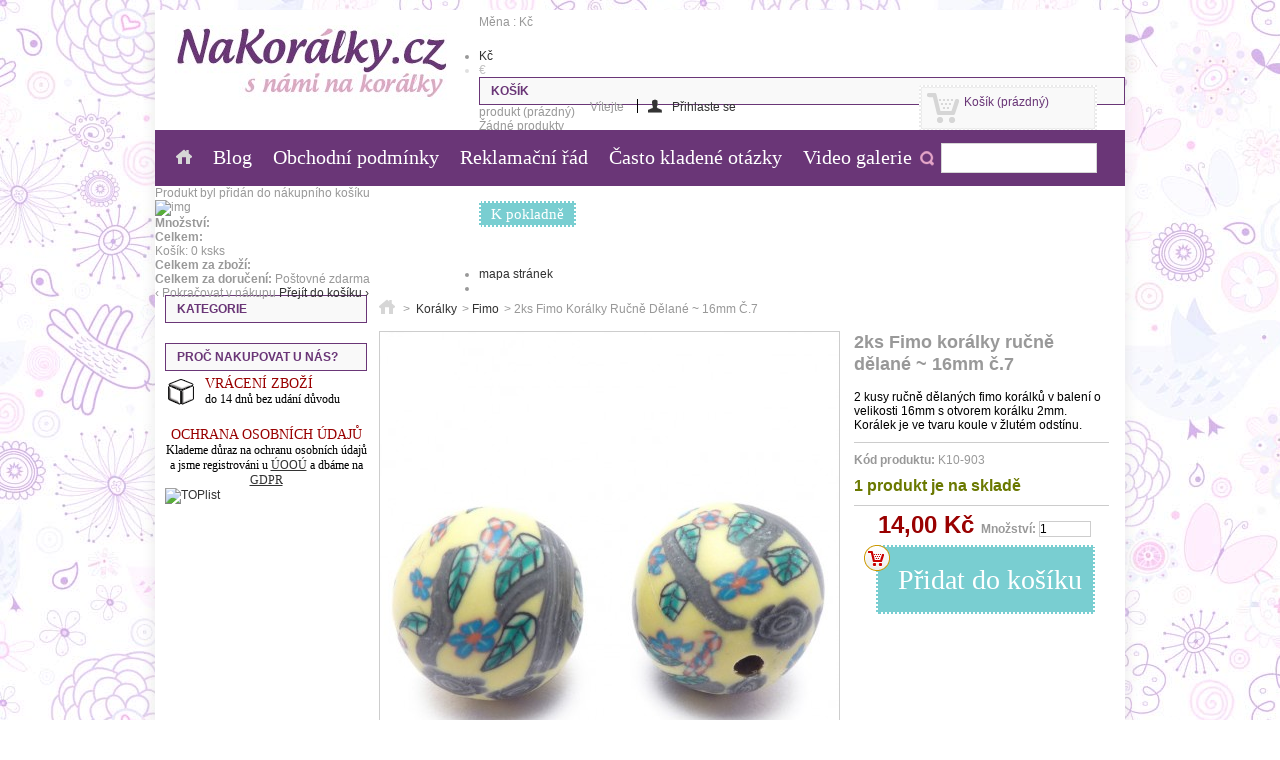

--- FILE ---
content_type: text/html; charset=utf-8
request_url: https://nakoralky.cz/fimo-koralky/903-2ks-fimo-koralky-rucne-delane-16mm-c7.html
body_size: 12559
content:

	
<!DOCTYPE html>
	<html lang="cs">
	<head>
		<title>2ks Fimo kor&aacute;lky ru&#269;n&#283; d&#283;lan&eacute; ~ 16mm &#269;.7</title>
		<meta name="description" content="2 kusy ručně dělaných fimo korálků v balení o velikosti 16mm s otvorem korálku 2mm. Korálek je ve tvaru koule v žlutém odstínu." />
		<meta name="keywords" content="fimo korálky, ručně dělané korálky" />
		<meta http-equiv="Content-Type" content="text/html; charset=UTF-8" />
		<meta name="viewport" content="width=device-width,initial-scale=1" />
		<meta name="generator" content="PrestaShop" />
		<meta name="robots" content="index,follow" />
		<meta name="author" content="janfiedler@gmail.com" />
		<link href='https://fonts.googleapis.com/css?family=Playball' rel='stylesheet' type='text/css' />
		<link rel="icon" type="image/vnd.microsoft.icon" href="/img/favicon.ico?1767350559" />
		<link rel="shortcut icon" type="image/x-icon" href="/img/favicon.ico?1767350559" />
		<script type="text/javascript">
			var baseDir = 'https://nakoralky.cz/';
			var baseUri = 'https://nakoralky.cz/';
			var static_token = '09f501ff190fba73e8973325966c1925';
			var token = '09f501ff190fba73e8973325966c1925';
			var priceDisplayPrecision = 2;
			var priceDisplayMethod = 0;
			var roundMode = 2;
		</script>
		<link href="/themes/nakoralky/css/grid_prestashop.css" rel="stylesheet" type="text/css" media="all" />
		<link href="/themes/nakoralky/css/global.css" rel="stylesheet" type="text/css" media="all" />
		<link href="/themes/nakoralky/css/product.css" rel="stylesheet" type="text/css" media="all" />
		<link href="/js/jquery/plugins/fancybox/jquery.fancybox.css" rel="stylesheet" type="text/css" media="all" />
		<link href="/themes/nakoralky/css/modules/blockpermanentlinks/blockpermanentlinks.css" rel="stylesheet" type="text/css" media="all" />
		<link href="/modules/blockviewed/blockviewed.css" rel="stylesheet" type="text/css" media="all" />
		<link href="/themes/nakoralky/css/modules/blockcart/blockcart.css" rel="stylesheet" type="text/css" media="all" />
		<link href="/themes/nakoralky/css/modules/blockcurrencies/blockcurrencies.css" rel="stylesheet" type="text/css" media="all" />
		<link href="/themes/nakoralky/css/modules/blockmyaccountfooter/blockmyaccount.css" rel="stylesheet" type="text/css" media="all" />
		<link href="/themes/nakoralky/css/modules/blocknewproducts/blocknewproducts.css" rel="stylesheet" type="text/css" media="all" />
		<link href="/themes/nakoralky/css/modules/blockuserinfo/blockuserinfo.css" rel="stylesheet" type="text/css" media="all" />
		<link href="/themes/nakoralky/css/modules/blocklanguages/blocklanguages.css" rel="stylesheet" type="text/css" media="all" />
		<link href="/modules/blocktags/blocktags.css" rel="stylesheet" type="text/css" media="all" />
		<link href="/js/jquery/plugins/autocomplete/jquery.autocomplete.css" rel="stylesheet" type="text/css" media="all" />
		<link href="/themes/nakoralky/css/product_list.css" rel="stylesheet" type="text/css" media="all" />
		<link href="/themes/nakoralky/css/modules/blocksearch/blocksearch.css" rel="stylesheet" type="text/css" media="all" />
		<link href="/themes/nakoralky/css/modules/homefeatured/homefeatured.css" rel="stylesheet" type="text/css" media="all" />
		<link href="/modules/editorial/css/editorial.css" rel="stylesheet" type="text/css" media="all" />
		<link href="/modules/mailalerts/mailalerts.css" rel="stylesheet" type="text/css" media="all" />
		<link href="/themes/nakoralky/css/modules/blocktopmenu/css/superfish-modified.css" rel="stylesheet" type="text/css" media="all" />
		<link href="/modules/popcart/css/popcart.css" rel="stylesheet" type="text/css" media="all" />
			<script type="text/javascript" src="/js/jquery/jquery-1.7.2.min.js"></script>
		<script type="text/javascript" src="/js/jquery/jquery-migrate-1.2.1.js"></script>
		<script type="text/javascript" src="/js/jquery/plugins/jquery.easing.js"></script>
		<script type="text/javascript" src="/js/tools.js"></script>
		<script type="text/javascript" src="/js/jquery/plugins/fancybox/jquery.fancybox.js"></script>
		<script type="text/javascript" src="/js/jquery/plugins/jquery.idTabs.js"></script>
		<script type="text/javascript" src="/js/jquery/plugins/jquery.scrollTo.js"></script>
		<script type="text/javascript" src="/js/jquery/plugins/jquery.serialScroll.js"></script>
		<script type="text/javascript" src="/themes/nakoralky/js/tools.js"></script>
		<script type="text/javascript" src="/themes/nakoralky/js/product.js"></script>
		<script type="text/javascript" src="/modules/blockcart/ajax-cart.js"></script>
		<script type="text/javascript" src="/js/jquery/plugins/autocomplete/jquery.autocomplete.js"></script>
		<script type="text/javascript" src="/themes/nakoralky/js/tools/treeManagement.js"></script>
		<script type="text/javascript" src="/modules/blocktopmenu/js/hoverIntent.js"></script>
		<script type="text/javascript" src="/modules/blocktopmenu/js/superfish-modified.js"></script>
		<script type="text/javascript" src="/modules/popcart/js/popcart.js"></script>
			<script type="text/javascript">
        
    (function (i, s, o, g, r, a, m) {
        i['GoogleAnalyticsObject'] = r;
        i[r] = i[r] || function () {
            (i[r].q = i[r].q || []).push(arguments)
        }, i[r].l = 1 * new Date();
        a = s.createElement(o),
                m = s.getElementsByTagName(o)[0];
        a.async = 1;
        a.src = g;
        m.parentNode.insertBefore(a, m)
    })(window, document, 'script', '//www.google-analytics.com/analytics.js', 'ga');
    

    ga('create', 'UA-10753096-18');

        ga('send', 'pageview');
    
        </script>
        <script type="text/javascript" src="https://widget.packeta.com/v6/www/js/library.js"></script>
        <script type="text/javascript" src="/modules/packetery/views/js/front.js?v=2.0.9"></script>       
        <link rel="stylesheet" href="/modules/packetery/views/css/packetery.css?v=2.0.9" />
          
<a href="https://plus.google.com/+JanFiedler" rel="publisher"></a>
	</head>
	
	<body itemscope itemtype="http://schema.org/WebPage" id="product" class=" ">
	
	<div id="wrapper1">	
					<div id="wrapper2">
			<div id="wrapper3">
				<div id="wrapper4">	
					<div id="wrapper5">	
		<div id="page" class="container_9 clearfix">

			<!-- Header -->
			<div id="header" itemscope itemtype="http://schema.org/WPHeader">
				<div id="header_left" class="">
				<a id="header_logo" href="http://nakoralky.cz/" title="NaKor&aacute;lky.cz">
					<img class="logo" src="/img/logo-1.jpg?1767350559" alt="NaKor&aacute;lky.cz" width="275" height="75"  />
				</a>

				</div>
				<div id="header_right" class="grid_6 omega">

										<!-- Place this tag where you want the +1 button to render. -->
					<div class="g-plusone" data-size="medium" data-annotation="inline" data-width="400"></div>

					<!-- Place this tag after the last +1 button tag. -->
					<!-- Google +1 js file --> <script type="text/javascript"> window.___gcfg = { lang: 'cs' }; (function() { var po = document.createElement('script'); po.type = 'text/javascript'; po.async = true; po.src = 'https://apis.google.com/js/plusone.js'; var s = document.getElementsByTagName('script')[0]; s.parentNode.insertBefore(po, s); })(); </script> 
					<div class="fb-like" data-send="false" data-layout="button_count" data-width="200" data-show-faces="false" data-font="verdana"></div>

					
					
<!-- Block currencies module -->
<script type="text/javascript">
$(document).ready(function () {
	$("#setCurrency").mouseover(function(){
		$(this).addClass("countries_hover");
		$(".currencies_ul").addClass("currencies_ul_hover");
	});
	$("#setCurrency").mouseout(function(){
		$(this).removeClass("countries_hover");
		$(".currencies_ul").removeClass("currencies_ul_hover");
	});

	$('ul#first-currencies li:not(.selected)').css('opacity', 0.3);
	$('ul#first-currencies li:not(.selected)').hover(function(){
		$(this).css('opacity', 1);
	}, function(){
		$(this).css('opacity', 0.3);
	});
});
</script>

<div id="currencies_block_top">
	<form id="setCurrency" action="/fimo-koralky/903-2ks-fimo-koralky-rucne-delane-16mm-c7.html" method="post">
		<p>
			<input type="hidden" name="id_currency" id="id_currency" value=""/>
			<input type="hidden" name="SubmitCurrency" value="" />
			Měna : Kč
		</p>
		<ul id="first-currencies" class="currencies_ul">
							<li class="selected">
					<a href="javascript:setCurrency(1);" title="Česká koruna" rel="nofollow">Kč</a>
				</li>
							<li >
					<a href="javascript:setCurrency(2);" title="Euro" rel="nofollow">€</a>
				</li>
					</ul>
	</form>
</div>
<!-- /Block currencies module -->

<!-- Block languages module -->
<!-- /Block languages module -->

<!-- Block user information module HEADER -->
<div id="header_user" >
	<ul id="header_nav">
				<li id="shopping_cart">
			<a href="https://nakoralky.cz/rychla-objednavka" title="Zobrazit můj nákupní košík" rel="nofollow">Košík
			<span class="ajax_cart_quantity hidden">0</span>
			<span class="ajax_cart_product_txt hidden">x</span>
			<span class="ajax_cart_product_txt_s hidden">x</span>
			<span class="ajax_cart_total hidden">
							</span>
			<span class="ajax_cart_no_product">(prázdný)</span>
			</a>
		</li>
				<li id="your_account"><a href="https://nakoralky.cz/muj-ucet" title="Zobrazit můj zákaznický účet" rel="nofollow">Váš účet</a></li>
	</ul>
	<p id="header_user_info">
		Vítejte
					<a href="https://nakoralky.cz/muj-ucet" title="Přihlášení k vašemu zákaznickému účtu" class="login" rel="nofollow">Přihlaste se</a>
			</p>
</div>
<!-- /Block user information module HEADER -->




<script type="text/javascript">
var CUSTOMIZE_TEXTFIELD = 1;
var img_dir = 'https://nakoralky.cz/themes/nakoralky/img/';
</script>
<script type="text/javascript">
var customizationIdMessage = 'Přizpůsobení #';
var removingLinkText = 'odstranit tento produkt z košíku';
var freeShippingTranslation = 'Doručení zdarma!';
var freeProductTranslation = 'Zdarma!';
var delete_txt = 'Smazat';
</script>


<!-- MODULE Block cart -->
<div id="cart_block" class="block exclusive">
	<div class="title_block">
		<a href="https://nakoralky.cz/rychla-objednavka" title="Zobrazit můj nákupní košík" rel="nofollow">Košík</a>
				<span id="block_cart_expand" class="hidden">&nbsp;</span>
		<span id="block_cart_collapse" >&nbsp;</span>
			</div>
	<div class="block_content">
	<!-- block summary -->
	<div id="cart_block_summary" class="collapsed">
		<span class="ajax_cart_quantity" style="display:none;">0</span>
		<span class="ajax_cart_product_txt_s" style="display:none">produktů</span>
		<span class="ajax_cart_product_txt" >produkt</span>
		<span class="ajax_cart_total" style="display:none">
					</span>
		<span class="ajax_cart_no_product" >(prázdný)</span>
	</div>
	<!-- block list of products -->
	<div id="cart_block_list" class="expanded">
			<p  id="cart_block_no_products">Žádné produkty</p>
			
		<p id="cart-prices">
			<span id="cart_block_shipping_cost" class="price ajax_cart_shipping_cost">0,00 Kč</span>
			<span>Poštovné</span>
			<br/>
									<span id="cart_block_total" class="price ajax_block_cart_total">0,00 Kč</span>
			<span>Celkem</span>
		</p>
				<p id="cart-buttons">
						<a href="https://nakoralky.cz/rychla-objednavka" id="button_order_cart" class="exclusive_large" title="K pokladně" rel="nofollow"><span></span>K pokladně</a>
		</p>
	</div>
	</div>
</div>
<!-- /MODULE Block cart -->


<!-- Block permanent links module HEADER -->
<ul id="header_links">
	<li id="header_link_sitemap"><a href="https://nakoralky.cz/sitemap" title="mapa stránek">mapa stránek</a></li>
	<li id="header_link_bookmark">
		<script type="text/javascript">writeBookmarkLink('https://nakoralky.cz/fimo-koralky/903-2ks-fimo-koralky-rucne-delane-16mm-c7.html', '2ks Fimo korálky ručně dělané ~ 16mm č.7', 'přidat k oblíbeným');</script>
	</li>
</ul>
<!-- /Block permanent links module HEADER -->
	</div>

	<!-- Menu -->
	<div class="sf-contener clearfix">
		<ul class="sf-menu clearfix">
			<li itemprop="url" class="home"><a href="http://nakoralky.cz/" title="NaKor&aacute;lky.cz"></a></li>
			<li itemprop="url" class="blog"><a href="http://blog.nakoralky.cz" target="_blank" title="Blog o všem co se točí kolem korálků">Blog</a></li>
			<li><a href="https://nakoralky.cz/content/2-obchodni-podminky">Obchodní podmínky</a></li>
<li><a href="https://nakoralky.cz/content/3-reklamacni-rad">Reklamační řád</a></li>
<li><a href="https://nakoralky.cz/content/5-casto-kladene-otazky">Často kladené otázky</a></li>
<li><a href="https://nakoralky.cz/content/6-video-galerie">Video galerie</a></li>

					</ul>

	<!--/ Menu -->
<!-- block seach mobile -->
<!-- Block search module TOP -->
<div id="search_block_top">
	<form method="get" action="https://nakoralky.cz/vyhledavani" id="searchbox">
		<p>
			<label for="search_query_top"><!-- image on background --></label>
			<input type="hidden" name="controller" value="search" />
			<input type="hidden" name="orderby" value="position" />
			<input type="hidden" name="orderway" value="desc" />
			<input class="search_query" type="text" id="search_query_top" name="search_query" value="" />
			<input type="submit" name="submit_search" value="Hledat" class="button" />
		</p>
	</form>
</div>
	<script type="text/javascript">
	// <![CDATA[
		$('document').ready( function() {
			$("#search_query_top")
				.autocomplete(
					'https://nakoralky.cz/vyhledavani', {
						minChars: 3,
						max: 10,
						width: 500,
						selectFirst: false,
						scroll: false,
						dataType: "json",
						formatItem: function(data, i, max, value, term) {
							return value;
						},
						parse: function(data) {
							var mytab = new Array();
							for (var i = 0; i < data.length; i++)
								mytab[mytab.length] = { data: data[i], value: data[i].cname + ' > ' + data[i].pname };
							return mytab;
						},
						extraParams: {
							ajaxSearch: 1,
							id_lang: 7
						}
					}
				)
				.result(function(event, data, formatted) {
					$('#search_query_top').val(data.pname);
					document.location.href = data.product_link;
				})
		});
	// ]]>
	</script>

<!-- /Block search module TOP -->

<!-- MODULE Pop Cart -->
<div id="layer_cart">
	<div class="clearfix">
        <div class="layer_cart_product col-xs-12 col-md-6">
		<div class="inside_layer b1">
        	<span class="cross" title="Zavřít okno"></span>
            <span class="cross_ok"></span><span class="cross_ok_text">Produkt byl přidán do nákupního košíku</span>
            <div class="product-image-container">
                <img class="layer_cart_img img-responsive" alt="img" src=""/>
            </div>
            <div class="layer_cart_product_info">
                <span id="layer_cart_product_title" class="product-name"></span>
                <span id="layer_cart_product_attributes"></span>
                <div><strong class="dark">Množství:</strong><span id="layer_cart_product_quantity"></span></div>
                <div><strong class="dark">Celkem:</strong><span id="layer_cart_product_price"></span></div>
            </div>
        </div>
		</div>
        <div class="layer_cart_cart col-xs-12 col-md-6">
		<div class="inside_layer b2">
            <div class="cart_text"><span>Košík:</span>&nbsp;<span class="ajax_cart_quantity">0</span>&nbsp;<span class="ajax_cart_product_txt">ks</span><span class="ajax_cart_product_txt_s unvisible">ks</span></div>
         
                      
            
            <div class="layer_cart_row">	
                <strong class="dark">Celkem za zboží:&nbsp; </strong>
                <span class="ajax_cart_total"></span>
            </div>
              <div class="layer_cart_row">
                <strong class="dark">Celkem za doručení:</strong>
                <span class="ajax_cart_shipping_cost">Poštovné zdarma</span>
            </div>
            <div class="button-container">	
                <span class="continue gocontinue" title="Pokračovat v nákupu"><span>
				&lsaquo; Pokračovat v nákupu</span></span>
                <a class="gocheck" href="https://nakoralky.cz/rychla-objednavka" title="Přejít do košíku" rel="nofollow"><span>Přejít do košíku &rsaquo;</span></a>	
            </div>
        </div>
		</div>
    </div>
	<div class="crossseling"></div>
</div>
<div class="layer_cart_overlay"></div>
<!-- / MODULE Pop Cart -Yopixel- -->
				</div>
			</div>

			<div id="columns" class="grid_9 alpha omega clearfix">
				<!-- Left -->
				<div id="left_column" class="column grid_2 alpha">

					<!-- Non-empty categories module -->
<nav role="navigation" itemscope itemtype="http://schema.org/SiteNavigationElement">
<div id="categories_block_left" class="block">
	<div class="title_block">Kategorie</div>
	<div class="block_content">
		<ul class="tree dhtml">
									
<li itemprop="url" >
	<a href="https://nakoralky.cz/9-koralky-levne-mega-baleni"  title="&lt;p&gt;Levn&eacute; koralky ve v&yacute;hodn&yacute;ch MEGA balen&iacute;&lt;/p&gt;">V&yacute;hodn&aacute; MEGA balen&iacute;</a>
			<ul>
									
<li itemprop="url" >
	<a href="https://nakoralky.cz/220-velkoobchod-plastove-koralky"  title="&lt;p&gt;Levn&eacute; plastov&eacute; kor&aacute;lky ve v&yacute;hodn&eacute;m velkoobchodn&iacute;m balen&iacute;.&lt;/p&gt;">Plastov&eacute; kor&aacute;lky</a>
	</li>

												
<li itemprop="url" >
	<a href="https://nakoralky.cz/218-velkoobchod-ostatni-levne-koralky"  title="&lt;p&gt;Ostatn&iacute; levn&eacute; kor&aacute;lky ve v&yacute;hodn&eacute;m velkoobchodn&iacute;m balen&iacute;.&lt;/p&gt;">Ostatn&iacute;</a>
	</li>

												
<li itemprop="url" >
	<a href="https://nakoralky.cz/221-velkoobchod-fimo-koralky"  title="&lt;p&gt;Levn&eacute; fimo kor&aacute;lky ve v&yacute;hodn&eacute;m velkoobchodn&iacute;m balen&iacute;.&lt;/p&gt;">Fimo kor&aacute;lky</a>
	</li>

												
<li itemprop="url" >
	<a href="https://nakoralky.cz/222-velkoobchod-sklenene-brousene-koralky"  title="&lt;p&gt;Sklen&#283;n&eacute; brou&scaron;en&eacute; kor&aacute;lky ve v&yacute;hodn&eacute;m velkoobchodn&iacute;m balen&iacute;.&lt;/p&gt;">Sklen&#283;n&eacute; brou&scaron;en&eacute; kor&aacute;lky</a>
	</li>

												
<li itemprop="url" >
	<a href="https://nakoralky.cz/280-velkoobchod-navlekovy-material"  title="N&aacute;vlekov&yacute; materi&aacute;l ve v&yacute;hodn&eacute;m velkobchodn&iacute;m balen&iacute;">N&aacute;vlekov&yacute; materi&aacute;l</a>
	</li>

												
<li itemprop="url" >
	<a href="https://nakoralky.cz/223-rokajl-koralky"  title="&lt;p&gt;Rokajl kor&aacute;lky ve v&yacute;hodn&eacute;m velkoobchodn&iacute;m balen&iacute;.&lt;/p&gt;">Rokajl kor&aacute;lky</a>
	</li>

												
<li itemprop="url" >
	<a href="https://nakoralky.cz/224-Velkoobchod-sklenene-koralky"  title="Sklen&#283;n&eacute; kor&aacute;lky ve v&yacute;hodn&eacute;m velkoobchodn&iacute;m balen&iacute;.">Sklen&#283;n&eacute; kor&aacute;lky</a>
	</li>

												
<li itemprop="url" class="last">
	<a href="https://nakoralky.cz/240-Velkoobchod-komponenty"  title="Kor&aacute;lkov&eacute; komponenty ve v&yacute;hodn&eacute;m velkoobchodn&iacute;m balen&iacute;.">Komponenty</a>
	</li>

							</ul>
	</li>

												
<li itemprop="url" >
	<a href="https://nakoralky.cz/10-koralky"  title="&lt;p&gt;L&aacute;kav&eacute; kor&aacute;lky pro tvorbu origin&aacute;ln&iacute;ch &scaron;perk&#367; a bi&#382;uterie&lt;/p&gt;">Kor&aacute;lky</a>
			<ul>
									
<li itemprop="url" >
	<a href="https://nakoralky.cz/11-brousene-koralky"  title="&lt;p&gt;Brou&scaron;en&eacute; kor&aacute;lky pro tvorbu origin&aacute;ln&iacute;ch &scaron;perk&#367; a bi&#382;uterie&lt;/p&gt;">Brou&scaron;en&eacute;</a>
	</li>

												
<li itemprop="url" >
	<a href="https://nakoralky.cz/20-plastove-koralky"  title="&lt;p&gt;Plastov&eacute; kor&aacute;lky pro tvorbu origin&aacute;ln&iacute;ch &scaron;perk&#367; a bi&#382;uterie&lt;/p&gt;">Plastov&eacute;</a>
	</li>

												
<li itemprop="url" >
	<a href="https://nakoralky.cz/12-drevene-koralky"  title="&lt;p&gt;D&#345;ev&#283;n&eacute; kor&aacute;lky pro tvorbu origin&aacute;ln&iacute;ch &scaron;perk&#367; a bi&#382;uterie&lt;/p&gt;">D&#345;ev&#283;n&eacute;</a>
	</li>

												
<li itemprop="url" >
	<a href="https://nakoralky.cz/13-fimo-koralky" class="selected" title="&lt;p&gt;Fimo kor&aacute;lky pro tvorbu origin&aacute;ln&iacute;ch &scaron;perk&#367; a bi&#382;uterie&lt;/p&gt;">Fimo</a>
	</li>

												
<li itemprop="url" >
	<a href="https://nakoralky.cz/14-kovove-koralky"  title="&lt;p&gt;Kovov&eacute; kor&aacute;lky pro tvorbu origin&aacute;ln&iacute;ch &scaron;perk&#367; a bi&#382;uterie&lt;/p&gt;">Kovov&eacute;</a>
	</li>

												
<li itemprop="url" >
	<a href="https://nakoralky.cz/15-mackane-koralky"  title="&lt;p&gt;Ma&#269;kan&eacute; kor&aacute;lky ro tvorbu origin&aacute;ln&iacute;ch &scaron;perk&#367; a bi&#382;uterie&lt;/p&gt;">Ma&#269;kan&eacute;</a>
	</li>

												
<li itemprop="url" >
	<a href="https://nakoralky.cz/16-millefiori-koralky"  title="&lt;p&gt;Millefiori kor&aacute;lky pro tvorbu origin&aacute;ln&iacute;ch &scaron;perk&#367; a bi&#382;uterie&lt;/p&gt;">Millefiori</a>
	</li>

												
<li itemprop="url" >
	<a href="https://nakoralky.cz/18-ostatni-koralky"  title="&lt;p&gt;Ostatn&iacute; kor&aacute;lky pro tvorbu origin&aacute;ln&iacute;ch &scaron;perk&#367; a bi&#382;uterie&lt;/p&gt;">Ostatn&iacute;</a>
	</li>

												
<li itemprop="url" >
	<a href="https://nakoralky.cz/19-perletove-koralky"  title="&lt;p&gt;Perle&#357;ov&eacute; kor&aacute;lkypro tvorbu origin&aacute;ln&iacute;ch &scaron;perk&#367; a bi&#382;uterie&lt;/p&gt;">Perle&#357;ov&eacute;</a>
	</li>

												
<li itemprop="url" >
	<a href="https://nakoralky.cz/21-keramicke-porcelanove-koralky"  title="&lt;p&gt;Porcel&aacute;nov&eacute; (keramick&eacute;) kor&aacute;lky pro tvorbu origin&aacute;ln&iacute;ch &scaron;perk&#367; a bi&#382;uterie&lt;/p&gt;">Porcel&aacute;nov&eacute; (keramick&eacute;)</a>
	</li>

												
<li itemprop="url" >
	<a href="https://nakoralky.cz/23-koralky-rokajl"  title="&lt;p&gt;Kor&aacute;lky rokajl pro tvorbu origin&aacute;ln&iacute;ch &scaron;perk&#367; a bi&#382;uterie&lt;/p&gt;">Rokajl</a>
	</li>

												
<li itemprop="url" >
	<a href="https://nakoralky.cz/24-sklenene-koralky"  title="&lt;p&gt;Sklen&#283;n&eacute; kor&aacute;lky pro tvorbu origin&aacute;ln&iacute;ch &scaron;perk&#367; a bi&#382;uterie&lt;/p&gt;">Sklen&#283;n&eacute;</a>
	</li>

												
<li itemprop="url" >
	<a href="https://nakoralky.cz/25-vinute-perle"  title="&lt;p&gt;Vinut&eacute; perle pro tvorbu origin&aacute;ln&iacute;ch &scaron;perk&#367; a bi&#382;uterie&lt;/p&gt;">Vinut&eacute; perle</a>
	</li>

												
<li itemprop="url" >
	<a href="https://nakoralky.cz/27-zlomky"  title="&lt;p&gt;Zlomky pro tvorbu origin&aacute;ln&iacute;ch &scaron;perk&#367; a bi&#382;uterie&lt;/p&gt;">Zlomky</a>
	</li>

												
<li itemprop="url" class="last">
	<a href="https://nakoralky.cz/26-voskovane-koralky"  title="&lt;p&gt;Voskovan&eacute; kor&aacute;lky pro tvorbu origin&aacute;ln&iacute;ch &scaron;perk&#367; a bi&#382;uterie&lt;/p&gt;">Voskovan&eacute;</a>
	</li>

							</ul>
	</li>

												
<li itemprop="url" >
	<a href="https://nakoralky.cz/40-koralky-komponenty"  title="&lt;p&gt;Komponenty pro tvorbu origin&aacute;ln&iacute;ch &scaron;perk&#367; a bi&#382;uterie&lt;/p&gt;">Komponenty</a>
			<ul>
									
<li itemprop="url" >
	<a href="https://nakoralky.cz/42-kapliky"  title="&lt;p&gt;Kapl&iacute;ky pro tvorbu origin&aacute;ln&iacute;ch &scaron;perk&#367; a bi&#382;uterie&lt;/p&gt;">Kapl&iacute;ky</a>
	</li>

												
<li itemprop="url" >
	<a href="https://nakoralky.cz/43-kalota-kaloty"  title="&lt;p&gt;Kaloty pro tvorbu origin&aacute;ln&iacute;ch &scaron;perk&#367; a bi&#382;uterie&lt;/p&gt;">Kaloty</a>
	</li>

												
<li itemprop="url" >
	<a href="https://nakoralky.cz/45-ketlovaci-nyty"  title="&lt;p&gt;Ketlovac&iacute; n&yacute;ty pro tvorbu origin&aacute;ln&iacute;ch &scaron;perk&#367; a bi&#382;uterie&lt;/p&gt;">Ketlovac&iacute; n&yacute;ty</a>
	</li>

												
<li itemprop="url" >
	<a href="https://nakoralky.cz/46-nausnice-afrohacky"  title="&lt;p&gt;N&aacute;u&scaron;nice - afroh&aacute;&#269;ky pro tvorbu origin&aacute;ln&iacute;ch &scaron;perk&#367; a bi&#382;uterie&lt;/p&gt;">N&aacute;u&scaron;nice - afroh&aacute;&#269;ky</a>
	</li>

												
<li itemprop="url" >
	<a href="https://nakoralky.cz/49-nausnice-silikonove-zarazky"  title="&lt;p&gt;N&aacute;u&scaron;nice - silikonov&eacute; zar&aacute;&#382;ky pro tvorbu origin&aacute;ln&iacute;ch &scaron;perk&#367; a bi&#382;uterie&lt;/p&gt;">N&aacute;u&scaron;nice - silikonov&eacute; zar&aacute;&#382;ky</a>
	</li>

												
<li itemprop="url" >
	<a href="https://nakoralky.cz/50-ostatni"  title="&lt;p&gt;Ostatn&iacute; materi&aacute;l pro tvorbu&nbsp;&lt;span&gt;origin&aacute;ln&iacute;ch &scaron;perk&#367; a bi&#382;uterie.&lt;/span&gt;&lt;/p&gt;">Ostatn&iacute;</a>
	</li>

												
<li itemprop="url" >
	<a href="https://nakoralky.cz/51-privesky"  title="&lt;p&gt;P&#345;&iacute;v&#283;sky pro tvorbu origin&aacute;ln&iacute;ch &scaron;perk&#367; a bi&#382;uterie&lt;/p&gt;">P&#345;&iacute;v&#283;sky</a>
	</li>

												
<li itemprop="url" >
	<a href="https://nakoralky.cz/52-raminka"  title="&lt;p&gt;Ram&iacute;nka pro tvorbu origin&aacute;ln&iacute;ch &scaron;perk&#367; a bi&#382;uterie&lt;/p&gt;">Ram&iacute;nka</a>
	</li>

												
<li itemprop="url" >
	<a href="https://nakoralky.cz/54-spojovaci-krouzky"  title="&lt;p&gt;Spojovac&iacute; krou&#382;ky pro tvorbu origin&aacute;ln&iacute;ch &scaron;perk&#367; a bi&#382;uterie&lt;/p&gt;">Spojovac&iacute; krou&#382;ky</a>
	</li>

												
<li itemprop="url" >
	<a href="https://nakoralky.cz/57-zamackavaci-rokajl"  title="&lt;p&gt;Zama&#269;k&aacute;vac&iacute; rokajl pro tvorbu origin&aacute;ln&iacute;ch &scaron;perk&#367; a bi&#382;uterie&lt;/p&gt;">Zama&#269;k&aacute;vac&iacute; rokajl</a>
	</li>

												
<li itemprop="url" >
	<a href="https://nakoralky.cz/58-zapinani"  title="&lt;p&gt;Zap&iacute;n&aacute;n&iacute; pro tvorbu origin&aacute;ln&iacute;ch &scaron;perk&#367; a bi&#382;uterie&lt;/p&gt;">Zap&iacute;n&aacute;n&iacute;</a>
	</li>

												
<li itemprop="url" class="last">
	<a href="https://nakoralky.cz/59-snurka-na-mobil"  title="&lt;p&gt;&Scaron;&#328;&#367;rky na mobil pro tvorbu origin&aacute;ln&iacute;ch &scaron;perk&#367; a bi&#382;uterie&lt;/p&gt;">&Scaron;&#328;&#367;rka na mobil</a>
	</li>

							</ul>
	</li>

												
<li itemprop="url" >
	<a href="https://nakoralky.cz/70-naradi-pomucky"  title="&lt;p&gt;N&aacute;&#345;ad&iacute;, pom&#367;ckypro tvorbu origin&aacute;ln&iacute;ch &scaron;perk&#367; a bi&#382;uterie&lt;/p&gt;">N&aacute;&#345;ad&iacute;, pom&#367;cky</a>
			<ul>
									
<li itemprop="url" >
	<a href="https://nakoralky.cz/72-kleste"  title="&lt;p&gt;Kle&scaron;t&#283; na kor&aacute;lky. Kle&scaron;t&#283; vhodn&eacute; pro tvorbu origin&aacute;ln&iacute;ch &scaron;perk&#367; a bi&#382;uterie&lt;/p&gt;">Kle&scaron;t&#283;</a>
	</li>

												
<li itemprop="url" >
	<a href="https://nakoralky.cz/73-kleste-sady"  title="&lt;p&gt;Kle&scaron;t&#283; sady pro tvorbu origin&aacute;ln&iacute;ch &scaron;perk&#367; a bi&#382;uterie&lt;/p&gt;">Kle&scaron;t&#283; sady</a>
	</li>

												
<li itemprop="url" >
	<a href="https://nakoralky.cz/75-boxy-organizery-krabicky"  title="&lt;p&gt;Boxy, organiz&eacute;ry a krabi&#269;ky na kor&aacute;lky a komponenty&lt;/p&gt;">Boxy, Organiz&eacute;ry, Krabi&#269;ky</a>
	</li>

												
<li itemprop="url" >
	<a href="https://nakoralky.cz/76-sacky-na-koralky-zaviraci"  title="&lt;p&gt;S&aacute;&#269;ky &nbsp;na kor&aacute;lky (zav&iacute;rac&iacute;) r&#367;zn&eacute; barvy a velikosti.&lt;/p&gt;">S&aacute;&#269;ky - na kor&aacute;lky (zav&iacute;rac&iacute;)</a>
	</li>

												
<li itemprop="url" class="last">
	<a href="https://nakoralky.cz/77-sacky-na-sperky"  title="&lt;p&gt;&lt;span&gt;S&aacute;&#269;ky - na &scaron;perky&nbsp;r&#367;zn&eacute; barvy a velikosti.&lt;/span&gt;&lt;/p&gt;">S&aacute;&#269;ky - na &scaron;perky</a>
	</li>

							</ul>
	</li>

												
<li itemprop="url" >
	<a href="https://nakoralky.cz/80-navlekovy-material"  title="&lt;p&gt;N&aacute;vlekov&yacute; materi&aacute;l pro tvorbu origin&aacute;ln&iacute;ch &scaron;perk&#367; a bi&#382;uterie&lt;/p&gt;">N&aacute;vlekov&yacute; materi&aacute;l</a>
			<ul>
									
<li itemprop="url" >
	<a href="https://nakoralky.cz/82-dratky"  title="&lt;p&gt;Dr&aacute;tky pro tvorbu origin&aacute;ln&iacute;ch &scaron;perk&#367; a bi&#382;uterie&lt;/p&gt;">Dr&aacute;tky</a>
	</li>

												
<li itemprop="url" >
	<a href="https://nakoralky.cz/83-hotove-snurky"  title="&lt;p&gt;Hotov&eacute; &scaron;&#328;&#367;rky pro tvorbu origin&aacute;ln&iacute;ch &scaron;perk&#367; a bi&#382;uterie&lt;/p&gt;">Hotov&eacute; &scaron;&#328;&#367;rky</a>
	</li>

												
<li itemprop="url" >
	<a href="https://nakoralky.cz/85-obruce"  title="&lt;p&gt;Obru&#269;e pro tvorbu origin&aacute;ln&iacute;ch &scaron;perk&#367; a bi&#382;uterie&lt;/p&gt;">Obru&#269;e</a>
	</li>

												
<li itemprop="url" class="last">
	<a href="https://nakoralky.cz/86-pruzenky"  title="&lt;p&gt;Pru&#382;enky pro tvorbu origin&aacute;ln&iacute;ch &scaron;perk&#367; a bi&#382;uterie&lt;/p&gt;">Pru&#382;enky</a>
	</li>

							</ul>
	</li>

												
<li itemprop="url" >
	<a href="https://nakoralky.cz/150-sada-na-vyrobu-sperku"  title="&lt;p&gt;Sada na v&yacute;robu origin&aacute;ln&iacute;ch &scaron;perk&#367; a bi&#382;uterie&lt;/p&gt;">Sada na v&yacute;robu &scaron;perk&#367;</a>
	</li>

												
<li itemprop="url" >
	<a href="https://nakoralky.cz/151-darkova-sada-koralky"  title="&lt;p&gt;Kompletn&iacute; sada k vytv&aacute;&#345;en&iacute; vlastn&iacute;ch &scaron;perk&#367; v d&aacute;rkov&eacute;m balen&iacute;.&lt;/p&gt;">D&aacute;rkov&aacute; sada kor&aacute;lky</a>
	</li>

												
<li itemprop="url" class="last">
	<a href="https://nakoralky.cz/999-dlouhodobe-nedostupne"  title="&lt;p&gt;Dlouhodob&#283; nedostupn&eacute; zbo&#382;&iacute;&lt;/p&gt;">Dlouhodob&#283; nedostupn&eacute;</a>
	</li>

							</ul>
		
		<script type="text/javascript">
		// <![CDATA[
			// we hide the tree only if JavaScript is activated
			$('div#categories_block_left ul.dhtml').hide();
		// ]]>
		</script>
	</div>
</div>
</nav>
<!-- /Non-empty categories module -->
<!-- Block HTML module -->
<div id="html_block_left" class="block">
	<div id="proc_block" class="block">
	<p class="title_block">Proč nakupovat u nás?</p>
	<div class="block_content clearfix">
			<ul>
<!--
<li class="osobni-odber"><span class="title">osobní odběr</span> </li>
<li class="doprava-zdarma"><span class="title">Rychlé odeslání</span> <br> <strong>Zboží máme skladem, odesíláme do 24 hodin</strong></li>
-->
<li class="osobni-odber"><span class="title">Vrácení zboží</span> <br> do 14 dnů bez udání důvodu</li>
<!--
<li class="platby-online"><span class="title">Dobírka u objednávek od 100 Kč</span></li>
<li class="doprava-zdarma"><br><span class="title">Dobírka zásilkovnou</span><br> doprava od <strong>109 Kč</strong></li>
<li class="doprava-zdarma"><span class="title">Doprava Kurýrem DPD</span> <br> Pouze za <strong>90 Kč</strong> při platbě předem </li>
<li class="platby-online"><span class="title">platby on-line</span> <br> běžpečné platby GoPay</li>
-->
<li class="osobni-udaje"><span class="title">Ochrana osobních údajů</span> <br> Klademe důraz na ochranu osobních údajů a jsme registrováni u <a href="https://www.uoou.cz/uoou.aspx?menu=29&amp;submenu=30&amp;loc=503" title="ÚOOÚ" target="_blank" rel="nofollow">ÚOOÚ</a> a dbáme na <a href="https://nakoralky.cz/content/7-gdpr-zasady-ochrany-osobnich-udaju" target="_blank">GDPR</a></li>
		</ul>	
	</div>
<a href="https://www.toplist.cz/"><script language="JavaScript" type="text/javascript">
<!--
document.write('<img src="https://toplist.cz/dot.asp?id=1562237&t='+escape(document.title)+
'&wi='+escape(window.screen.width)+'&he='+escape(window.screen.height)+'" width="1" height="1" border=0 alt="TOPlist" />'); 
//--></script><noscript><img src="https://toplist.cz/dot.asp?id=1562237" border="0"
alt="TOPlist" width="1" height="1" /></noscript></a>  
</div>
</div>
<!-- /BlockHTML module -->

				</div>

				<!-- Center -->
				<div id="center_column" class=" grid_7">
	
	


<script type="text/javascript">
// <![CDATA[

// PrestaShop internal settings
var currencySign = 'Kč';
var currencyRate = '1';
var currencyFormat = '2';
var currencyBlank = '1';
var taxRate = 0;
var jqZoomEnabled = false;

//JS Hook
var oosHookJsCodeFunctions = new Array();

// Parameters
var id_product = '903';
var productHasAttributes = false;
var quantitiesDisplayAllowed = true;
var quantityAvailable = 1;
var allowBuyWhenOutOfStock = false;
var availableNowValue = '';
var availableLaterValue = '';
var productPriceTaxExcluded = 14 - 0.000000;
var reduction_percent = 0;
var reduction_price = 0;
var specific_price = 0;
var product_specific_price = new Array();
	product_specific_price['0'] = '';
var specific_currency = false;
var group_reduction = '1';
var default_eco_tax = 0.000000;
var ecotaxTax_rate = 0;
var currentDate = '2026-01-22 11:24:55';
var maxQuantityToAllowDisplayOfLastQuantityMessage = 0;
var noTaxForThisProduct = true;
var displayPrice = 0;
var productReference = 'K10-903';
var productAvailableForOrder = '1';
var productShowPrice = '1';
var productUnitPriceRatio = '0.000000';
var idDefaultImage = 1272;
var stock_management = 1;
		
var productPriceWithoutRedution = '14';
var productPrice = '14';

// Customizable field
var img_ps_dir = 'https://nakoralky.cz/img/';
var customizationFields = new Array();
		customizationFields[0] = new Array();
	customizationFields[0][0] = 'img0';
	customizationFields[0][1] = 0;

// Images
var img_prod_dir = 'https://nakoralky.cz/img/p/';
var combinationImages = new Array();


combinationImages[0] = new Array();
			combinationImages[0][0] = 1272;
	
// Translations
var doesntExist = 'Pro tento produkt tato kombinace neexistuje. Vyberte si jinou.';
var doesntExistNoMore = 'Tento produkt již není na skladě';
var doesntExistNoMoreBut = 's těmito vlastnostmi, ale je k dispozici v jiném provedení';
var uploading_in_progress = 'Probíhá nahrávání, čekejte...';
var fieldRequired = 'Vyplňte všechny požadované pole, pak uložte vlastní nastavení.';

	// Combinations attributes informations
	var attributesCombinations = new Array();
	//]]>
</script>


<!-- Breadcrumb -->
<div class="breadcrumb">
	<a href="http://nakoralky.cz/" title="zpět na hlavn&iacute; str&aacute;nku"><img src="https://nakoralky.cz/themes/nakoralky/img/topmenu_home.png" alt="Hlavn&iacute; str&aacute;nka" /></a>
			<span class="navigation-pipe" >&gt;</span>
					<a href="https://nakoralky.cz/10-koralky" title="Kor&aacute;lky">Kor&aacute;lky</a><span class="navigation-pipe">></span><a href="https://nakoralky.cz/13-fimo-koralky" title="Fimo">Fimo</a><span class="navigation-pipe">></span>2ks Fimo korálky ručně dělané ~ 16mm č.7
			</div>
<!-- /Breadcrumb -->
<div itemscope itemtype="http://schema.org/Product" id="primary_block" class="clearfix">

	
	
	<!-- right infos-->
	<div id="pb-right-column">
		<!-- product img-->
		<div id="image-block">
					<span id="view_full_size">
				<img itemprop="image" src="https://nakoralky.cz/1272-large_default/2ks-fimo-koralky-rucne-delane-16mm-c7.jpg"  title="2ks Fimo kor&aacute;lky ru&#269;n&#283; d&#283;lan&eacute; ~ 16mm &#269;.7" alt="2ks Fimo kor&aacute;lky ru&#269;n&#283; d&#283;lan&eacute; ~ 16mm &#269;.7"  id="bigpic" width="459" height="459" />
				<span class="span_link">Zobrazit v pln&eacute; velikosti</span>
			</span>
				</div>
				<!-- thumbnails -->
		<div id="views_block" class="clearfix hidden">
				<div id="thumbs_list">
			<ul id="thumbs_list_frame">
																			<li id="thumbnail_1272">
						<a href="https://nakoralky.cz/1272-thickbox_default/2ks-fimo-koralky-rucne-delane-16mm-c7.jpg" rel="other-views" class="thickbox shown" title="">
							<img id="thumb_1272" src="https://nakoralky.cz/1272-medium_default/2ks-fimo-koralky-rucne-delane-16mm-c7.jpg" alt="" height="90" width="90" />
						</a>
					</li>
												</ul>
		</div>
				</div>
						<!-- usefull links-->
		<ul id="usefull_link_block">
						<li class="print"><a href="javascript:print();">Tisk</a></li>
								</ul>
	</div>

	<!-- left infos-->
	<div id="pb-left-column">
		<h1 itemprop="name">2ks Fimo kor&aacute;lky ru&#269;n&#283; d&#283;lan&eacute; ~ 16mm &#269;.7</h1>

				<div id="short_description_block">
							<div itemprop="description" id="short_description_content" class="rte align_justify">2 kusy ručně dělaných fimo korálků v balení o velikosti 16mm s otvorem korálku 2mm. Korálek je ve tvaru koule v žlutém odstínu.</div>
											</div>
		
		

				<!-- add to cart form-->
		<form id="buy_block"  action="https://nakoralky.cz/kosik" method="post">

			<!-- hidden datas -->
			<p class="hidden">
				<input type="hidden" name="token" value="09f501ff190fba73e8973325966c1925" />
				<input type="hidden" name="id_product" value="903" id="product_page_product_id" />
				<input type="hidden" name="add" value="1" />
				<input type="hidden" name="id_product_attribute" id="idCombination" value="" />
			</p>

			<div class="product_attributes">
							<p id="product_reference" >
				<label for="product_reference">K&oacute;d produktu:  </label>
				<span class="editable">K10-903</span>
			</p>

			<!-- minimal quantity wanted -->
			<p id="minimal_quantity_wanted_p" style="display: none;">
				Tento v&yacute;robek nen&iacute; prod&aacute;v&aacute;n samostatně. Mus&iacute;te vybrat alespoň <b id="minimal_quantity_label">1</b> množstv&iacute; tohoto produktu.
			</p>
			
			<!-- availability -->
			<p id="availability_statut" style="display: none;">
				<span id="availability_label">Dostupnost: </span>
				<span id="availability_value">
								</span>
			</p>

			<!-- number of item in stock -->
						<p itemscope itemtype="http://schema.org/offer" id="pQuantityAvailable">
				<span  itemprop="availability" id="quantityAvailable">1</span>
				<span  id="quantityAvailableTxt">produkt je na skladě</span>
				<span  style="display: none;" id="quantityAvailableTxtMultiple">ks balen&iacute; zbož&iacute; je na skladě</span>
			</p>
			
			<!-- Out of stock hook -->
			<p id="oosHook" style="display: none;">
				<script type="text/javascript">
// <![CDATA[
oosHookJsCodeFunctions.push('oosHookJsCodeMailAlert');

function clearText() {
	if ($('#oos_customer_email').val() == 'vas@email.cz')
		$('#oos_customer_email').val('');
}

function oosHookJsCodeMailAlert() {
	$.ajax({
		type: 'POST',
		url: "https://nakoralky.cz/module/mailalerts/actions?process=check",
		data: 'id_product=903&id_product_attribute='+$('#idCombination').val(),
		success: function (msg) {
			if (msg == '0') {
				$('#mailalert_link').show();
				$('#oos_customer_email').show();
			}
			else {
				$('#mailalert_link').hide();
				$('#oos_customer_email').hide();
			}
		}
	});
}

function  addNotification() {
	$.ajax({
		type: 'POST',
		url: "https://nakoralky.cz/module/mailalerts/actions?process=add",
		data: 'id_product=903&id_product_attribute='+$('#idCombination').val()+'&customer_email='+$('#oos_customer_email').val()+'',
		success: function (msg) {
			if (msg == '1') {
				$('#mailalert_link').hide();
				$('#oos_customer_email').hide();
				$('#oos_customer_email_result').html("Váš požadavek byl zaevidován");
				$('#oos_customer_email_result').css('color', 'green').show();
			}
			else if (msg == '2' ) {
				$('#oos_customer_email_result').html("Již máte upozornění o tomto produktu");
				$('#oos_customer_email_result').css('color', 'red').show();
			} else {
				$('#oos_customer_email_result').html("Váš e-mailová adresa je neplatná");
				$('#oos_customer_email_result').css('color', 'red').show();
			}
		}
	});
	return false;
}

$(document).ready(function() {
	oosHookJsCodeMailAlert();
	$('#oos_customer_email').bind('keypress', function(e) {
		if(e.keyCode == 13)
		{
			addNotification();
			return false;
		}
	});
});

//]]>
</script>

<!-- MODULE MailAlerts -->
			<input type="text" id="oos_customer_email" name="customer_email" size="20" value="vas@email.cz" class="mailalerts_oos_email" onclick="clearText();" /><br />
		<a href="#" title="Informujte mě, až bude k dispozici" onclick="return addNotification();" id="mailalert_link" rel="nofollow">Informujte mě, až bude k dispozici</a>
	<span id="oos_customer_email_result" style="display:none;"></span>
<!-- END : MODULE MailAlerts -->

			</p>

			<p class="warning_inline" id="last_quantities" style="display: none" >Upozorněn&iacute;: posledn&iacute; kus skladem!</p>
		</div>

		<div class="content_prices clearfix">
			<!-- prices -->
			
			
			<div class="price">
																					<div class="price_detail_product">
				<span itemscope itemtype="http://schema.org/offer" class="our_price_display">
									<span itemprop="price" id="our_price_display">14,00 Kč</span>
					<meta itemprop="priceCurrency" content="CZK" />
					<!---->
								</span>

								
							<!-- quantity wanted -->
			<span id="quantity_wanted_p">
				<label>Množstv&iacute;: </label>
				<input type="text" name="qty" id="quantity_wanted" class="text" value="1" size="2" maxlength="3"  />
			</span>
			</div>
			
			</div>
			<p id="reduction_percent"  style="display:none;"><span id="reduction_percent_display"></span></p>
			<p id="reduction_amount"  style="display:none"><span id="reduction_amount_display"></span></p>
															
										<p id="add_to_cart" class="buttons_bottom_block">
					<span></span>
					<input type="submit" name="Submit" value="Přidat do ko&scaron;&iacute;ku" class="exclusive dokosiku" />
				</p>
						
			<div class="clear"></div>
		</div>
		</form>
					</div>
</div>


<!-- description and features -->
<div id="more_info_block" class="clear">
	<ul id="more_info_tabs" class="idTabs idTabsShort clearfix">
				<li><a id="more_info_tab_data_sheet" href="#idTab2">Parametry</a></li>								
	</ul>
	<div id="more_info_sheets" class="sheets align_justify">
				<!-- product's features -->
		<ul id="idTab2" class="bullet">
		            			    <li><span>Hmotnost balen&iacute;</span> 0.006 kg</li>
            		            			    <li><span>Kus&#367; v balen&iacute;</span> 2</li>
            		            			    <li><span>Odst&iacute;n</span> &#382;lut&aacute;</li>
            		            			    <li><span>Velikost</span> 14 ~ 19mm</li>
            		            			    <li><span>Velikost otvoru</span> 2mm</li>
            				</ul>
			
	<!-- Customizable products -->
	
		</div>
</div>




	
						</div>

<!-- Footer -->
			<div id="footer" class="grid_9 alpha omega clearfix">
				
	<!-- MODULE Block footer -->
	<div class="block_various_links" id="block_various_links_footer">
	
	</div>
	<!-- /MODULE Block footer -->

<!-- Block myaccount module -->
<div class="block myaccount">
	<div class="title_block"><a href="https://nakoralky.cz/muj-ucet" title="Správa mého zákaznického účtu" rel="nofollow">Můj účet</a></div>
	<div class="block_content">
		<ul class="bullet">
			<li><a href="https://nakoralky.cz/moje-objednavky" title="Seznam mých objednávek" rel="nofollow">Moje objednávky</a></li>
						<li><a href="https://nakoralky.cz/moje-dobropisy" title="Seznam mých dobropisů" rel="nofollow">Moje dobropisy</a></li>
			<li><a href="https://nakoralky.cz/moje-adresy" title="Seznam mých adres" rel="nofollow">Moje adresy</a></li>
			<li><a href="https://nakoralky.cz/osobni-udaje" title="Správa mých osobních informací" rel="nofollow">Moje osobní údaje</a></li>
			<li><a href="https://nakoralky.cz/slevove-kupony" title="Seznam mých slevových kupónů" rel="nofollow">Moje slevové kupóny</a></li>			
		</ul>
		<p class="logout"><a href="https://nakoralky.cz/?mylogout" title="Odhlásit" rel="nofollow">Sign out</a></p>
	</div>
</div>
<!-- /Block myaccount module -->

<div id="social_block">
	<div class="title_block">Následujte nás</div>
	<ul>
		<li class="facebook"><a href="https://www.facebook.com/pages/Nakoralkycz/140350202805534">Facebook</a></li>				<li class="rss"><a href="https://plus.google.com/u/0/b/112258600815019879060?rel=author">Google+</a></li>	</ul>
</div>

								<div id="block_provozovatel">
					<div class="title_block">Provozovatel</div>
					<ul>
						<li>Jan Fiedler</li>
						<li>Sázava 335E</li>
						<li>252 06 Davle</li>
						<li>IČ: 76585778</li>
						<li class="prazdna"></li>
						<!--<li>Mobil: 605 01 42 42</li> -->
						<li>Po - Pá: 8 - 20</li>
						<li class="prazdna"></li>
						<li class="urad">Zapsán v registru živnostenského úřadu města Černošice</li>

					</ul>		
				</div>	
			</div>
			<div class="footer-about">Všechna práva vyhrazena © 2012-2016 | Fotografie jsou výhradním vlastnictvím provozovatele a jsou chráněna autorským zákonem, jejich zněužití se trestá.</div>
		</div>
						</div> <!-- wrapper5 -->
					</div> <!-- wrapper4 -->	
					</div> <!-- wrapper3 -->
					</div> <!-- wrapper2 -->
			</div> <!-- wrapper1 -->
			</div>
	</body>
</html>



--- FILE ---
content_type: text/html; charset=utf-8
request_url: https://accounts.google.com/o/oauth2/postmessageRelay?parent=https%3A%2F%2Fnakoralky.cz&jsh=m%3B%2F_%2Fscs%2Fabc-static%2F_%2Fjs%2Fk%3Dgapi.lb.en.2kN9-TZiXrM.O%2Fd%3D1%2Frs%3DAHpOoo_B4hu0FeWRuWHfxnZ3V0WubwN7Qw%2Fm%3D__features__
body_size: 162
content:
<!DOCTYPE html><html><head><title></title><meta http-equiv="content-type" content="text/html; charset=utf-8"><meta http-equiv="X-UA-Compatible" content="IE=edge"><meta name="viewport" content="width=device-width, initial-scale=1, minimum-scale=1, maximum-scale=1, user-scalable=0"><script src='https://ssl.gstatic.com/accounts/o/2580342461-postmessagerelay.js' nonce="F1cbU67kdkKq3nOd87Sq9Q"></script></head><body><script type="text/javascript" src="https://apis.google.com/js/rpc:shindig_random.js?onload=init" nonce="F1cbU67kdkKq3nOd87Sq9Q"></script></body></html>

--- FILE ---
content_type: text/css
request_url: https://nakoralky.cz/themes/nakoralky/css/product_list.css
body_size: 1130
content:
ul#product_list {
	list-style-type: none;
	display: inline-block;
}
	#product_list li {
		width: 161px;
		height: 404px;
		float: left;
		margin: 10px 0 0 0;
		padding: 0 10px 0 10px;
		border-right: 1px dashed #d6d6d6;
		text-align: center;
		list-style: none;
	}
		#product_list li a {
			color: #374853;
			text-decoration: none
		}

#product_list li .left_block {
	float:left;
	padding-top:58px;
	width:15px
}
	#product_list li .left_block  .compare label {display:none;}

		#product_list li p.compare input {
			vertical-align: text-bottom
		}

#product_list li .center_block {

}
	#product_list a.product_img_link {
		display: block;
		margin: 5px 0 0 0;
		position: relative;
		overflow: hidden;
		border: 1px solid #ccc;
		height: 160px;
	}
		#product_list a.product_img_link img {
			display: block;
			vertical-align: bottom
		}
		#product_list li span.new {
			display: block;
			position: absolute;
			top: 15px;
			right:-30px;
			padding: 1px 4px;
			width: 101px;
			font-size:10px;
			color: #fff;
			text-align: center;
			text-transform: uppercase;
			-moz-transform: rotate(45deg);
			-webkit-transform: rotate(45deg);
			-o-transform:rotate(45deg);
			-ms-transform: rotate(45deg);
			background-color: #6A3677;
		}
	#product_list li h3 {
		padding:0 0 10px 0;
		font-size:13px;
		color:#000
	}
		#product_list li a {
			color: #000;
			text-decoration: none;
		}
	#product_list li .button {
			margin: 9px 0 0 0;
		}		
	#product_list li p.product_desc {
		overflow: hidden;
		padding:0;
		line-height:16px;
		height: 50px;
	}
	#product_list li p.product_desc,
	#product_list li p.product_desc a {
		color:#817f7f;
		font: bold 12px "Times New Roman";
	}
	#product_list li p.product_desc a:hover {
		color:#E4A4C7;
	}


	#product_list li .discount, ul#product_list li .on_sale, ul#product_list li .online_only {
		display: block;
		font-weight: bold;
		color: #990000;
		text-transform: uppercase
	}
	#product_list li .discount {
			display: block;
			position: absolute;
			top: 15px;
			right:80px;
			padding: 1px 4px;
			width: 101px;
			font-size:10px;
			color: #fff;
			text-align: center;
			text-transform: uppercase;
			-moz-transform: rotate(-45deg);
			-webkit-transform: rotate(-45deg);
			-o-transform:rotate(-45deg);
			-ms-transform: rotate(-45deg);
			background-color: #6A3677;
	}
	#product_list li .online_only {
		margin:0 0 10px 0
	}
	#product_list li .content_price {
		display: block;
		padding: 7px 0 10px 0;
		color: #E4A4C7;
		font: normal 25px "PlayBall";
	}
	/*
			#product_list li .price {
			display: block;
			margin-bottom: 15px;
			font-weight:bold;
			color: #E4A4C7;
			font-family: "PlayBall";
			font-size: 20px;
		}
	*/	
		#product_list li .price {
			display: block;
			margin-bottom: 15px;
			font-weight:bold;
			color:#990000;
			font-family: "PlayBall";
			font-size: 20px;
		}
		#product_list li span.availability {
			display:none;
			color: #488C40
		}
	#product_list li .ajax_add_to_cart_button {
		padding-left: 20px
	}
	#product_list li .ajax_add_to_cart_button span {
		display: block;
		position: absolute;
		top: -1px;
		left: -12px;
		height: 26px;
		width: 26px;
		background: url(../img/icon/pict_add_cart.png) no-repeat 0 0 transparent
	}
	#product_list li .lnk_view {
		display: block;
		margin-top:15px;
		padding:0 10px;
		border:none;
		font-weight:bold;
		color:#0088CC;
		background:url(../img/arrow_right_1.png) no-repeat 100% 4px transparent
	}
	#product_list li .lnk_view:hover {text-decoration:underline}
	
